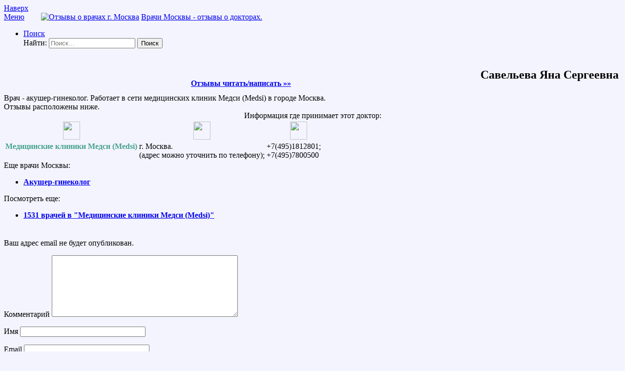

--- FILE ---
content_type: text/html; charset=UTF-8
request_url: https://123vrachi.ru/akusher-ginekolog/saveleva-yana-sergeevna/
body_size: 8607
content:
<!DOCTYPE html>
<html lang="ru-RU" prefix="og: http://ogp.me/ns#">
<head>
<meta charset="UTF-8">
<meta name="viewport" content="width=device-width, initial-scale=1">
<script src="https://docdoc.ru/widget/js" type="text/javascript"></script>
<link rel="icon" href="/wp-content/themes/123vrachi/favicon.ico" type="image/x-icon" />
<link rel="shortcut icon" href="/wp-content/themes/123vrachi/favicon.ico" type="image/x-icon" />
<title>Савельева Яна Сергеевна - акушер-гинеколог - отзывы (врач в г. Москва.) | Сайт отзывов о врачах.
</title>
<!-- This site is optimized with the Yoast SEO Premium plugin v8.2.2 - https://yoast.com/wordpress/plugins/seo/ -->
<title>Отзыв о Савельева Яна Сергеевна акушер-гинеколог в Москве</title>
<meta name="description" content="Отзыв о враче акушер-гинеколог Савельева Яна Сергеевна работающем в сети медицинских клиник Медси (Medsi) в городе Москва"/>
<link rel="canonical" href="https://123vrachi.ru/akusher-ginekolog/saveleva-yana-sergeevna/" />
<meta property="og:locale" content="ru_RU" />
<meta property="og:type" content="article" />
<meta property="og:title" content="Отзыв о Савельева Яна Сергеевна акушер-гинеколог в Москве" />
<meta property="og:description" content="Отзыв о враче акушер-гинеколог Савельева Яна Сергеевна работающем в сети медицинских клиник Медси (Medsi) в городе Москва" />
<meta property="og:url" content="https://123vrachi.ru/akusher-ginekolog/saveleva-yana-sergeevna/" />
<meta property="og:site_name" content="Все врачи Москвы. Отзывы о врачах города Москва" />
<meta property="article:tag" content="Медицинские клиники Медси (Medsi)" />
<meta property="article:section" content="Акушер-гинеколог" />
<meta property="article:published_time" content="2018-01-20T18:29:10+03:00" />
<meta name="twitter:card" content="summary_large_image" />
<meta name="twitter:description" content="Отзыв о враче акушер-гинеколог Савельева Яна Сергеевна работающем в сети медицинских клиник Медси (Medsi) в городе Москва" />
<meta name="twitter:title" content="Отзыв о Савельева Яна Сергеевна акушер-гинеколог в Москве" />
<!-- / Yoast SEO Premium plugin. -->
<link rel='dns-prefetch' href='//fonts.googleapis.com' />
<link rel='dns-prefetch' href='//s.w.org' />
<script type="text/javascript">
window._wpemojiSettings = {"baseUrl":"https:\/\/s.w.org\/images\/core\/emoji\/12.0.0-1\/72x72\/","ext":".png","svgUrl":"https:\/\/s.w.org\/images\/core\/emoji\/12.0.0-1\/svg\/","svgExt":".svg","source":{"concatemoji":"https:\/\/123vrachi.ru\/wp-includes\/js\/wp-emoji-release.min.js?ver=5.4.4"}};
/*! This file is auto-generated */
!function(e,a,t){var r,n,o,i,p=a.createElement("canvas"),s=p.getContext&&p.getContext("2d");function c(e,t){var a=String.fromCharCode;s.clearRect(0,0,p.width,p.height),s.fillText(a.apply(this,e),0,0);var r=p.toDataURL();return s.clearRect(0,0,p.width,p.height),s.fillText(a.apply(this,t),0,0),r===p.toDataURL()}function l(e){if(!s||!s.fillText)return!1;switch(s.textBaseline="top",s.font="600 32px Arial",e){case"flag":return!c([127987,65039,8205,9895,65039],[127987,65039,8203,9895,65039])&&(!c([55356,56826,55356,56819],[55356,56826,8203,55356,56819])&&!c([55356,57332,56128,56423,56128,56418,56128,56421,56128,56430,56128,56423,56128,56447],[55356,57332,8203,56128,56423,8203,56128,56418,8203,56128,56421,8203,56128,56430,8203,56128,56423,8203,56128,56447]));case"emoji":return!c([55357,56424,55356,57342,8205,55358,56605,8205,55357,56424,55356,57340],[55357,56424,55356,57342,8203,55358,56605,8203,55357,56424,55356,57340])}return!1}function d(e){var t=a.createElement("script");t.src=e,t.defer=t.type="text/javascript",a.getElementsByTagName("head")[0].appendChild(t)}for(i=Array("flag","emoji"),t.supports={everything:!0,everythingExceptFlag:!0},o=0;o<i.length;o++)t.supports[i[o]]=l(i[o]),t.supports.everything=t.supports.everything&&t.supports[i[o]],"flag"!==i[o]&&(t.supports.everythingExceptFlag=t.supports.everythingExceptFlag&&t.supports[i[o]]);t.supports.everythingExceptFlag=t.supports.everythingExceptFlag&&!t.supports.flag,t.DOMReady=!1,t.readyCallback=function(){t.DOMReady=!0},t.supports.everything||(n=function(){t.readyCallback()},a.addEventListener?(a.addEventListener("DOMContentLoaded",n,!1),e.addEventListener("load",n,!1)):(e.attachEvent("onload",n),a.attachEvent("onreadystatechange",function(){"complete"===a.readyState&&t.readyCallback()})),(r=t.source||{}).concatemoji?d(r.concatemoji):r.wpemoji&&r.twemoji&&(d(r.twemoji),d(r.wpemoji)))}(window,document,window._wpemojiSettings);
</script>
<style type="text/css">
img.wp-smiley,
img.emoji {
display: inline !important;
border: none !important;
box-shadow: none !important;
height: 1em !important;
width: 1em !important;
margin: 0 .07em !important;
vertical-align: -0.1em !important;
background: none !important;
padding: 0 !important;
}
</style>
<!-- <link rel='stylesheet' id='wp-block-library-css'  href='https://123vrachi.ru/wp-includes/css/dist/block-library/style.min.css?ver=5.4.4' type='text/css' media='all' /> -->
<link rel="stylesheet" type="text/css" href="//123vrachi.ru/wp-content/cache/wpfc-minified/lc0rfyf1/hbwm.css" media="all"/>
<link rel='stylesheet' id='codilight-lite-google-fonts-css'  href='https://fonts.googleapis.com/css?family=Raleway%3A300%2C400%2C500%2C600%7CMerriweather&#038;subset=latin%2Clatin-ext' type='text/css' media='all' />
<!-- <link rel='stylesheet' id='codilight-lite-style-css'  href='https://123vrachi.ru/wp-content/themes/123vrachi/style.css?ver=5.4.4' type='text/css' media='all' /> -->
<link rel="stylesheet" type="text/css" href="//123vrachi.ru/wp-content/cache/wpfc-minified/efem9p2x/hbwm.css" media="all"/>
<script src='//123vrachi.ru/wp-content/cache/wpfc-minified/1z9y33hb/hbwm.js' type="text/javascript"></script>
<!-- <script type='text/javascript' src='https://123vrachi.ru/wp-includes/js/jquery/jquery.js?ver=1.12.4-wp'></script> -->
<!-- <script type='text/javascript' src='https://123vrachi.ru/wp-includes/js/jquery/jquery-migrate.min.js?ver=1.4.1'></script> -->
<script type='text/javascript'>
/* <![CDATA[ */
var wbcr_clearfy_async_links = {"wbcr_clearfy-font-awesome":"https:\/\/123vrachi.ru\/wp-content\/themes\/123vrachi\/assets\/css\/font-awesome.min.css"};
/* ]]> */
</script>
<script src='//123vrachi.ru/wp-content/cache/wpfc-minified/2bmcc7zr/hbwm.js' type="text/javascript"></script>
<!-- <script type='text/javascript' src='https://123vrachi.ru/wp-content/plugins/clearfy/assets/js/css-lazy-load.min.js?ver=1.8.0'></script> -->
<link rel='https://api.w.org/' href='https://123vrachi.ru/wp-json/' />
<link rel="alternate" type="application/json+oembed" href="https://123vrachi.ru/wp-json/oembed/1.0/embed?url=https%3A%2F%2F123vrachi.ru%2Fakusher-ginekolog%2Fsaveleva-yana-sergeevna%2F" />
<link rel="alternate" type="text/xml+oembed" href="https://123vrachi.ru/wp-json/oembed/1.0/embed?url=https%3A%2F%2F123vrachi.ru%2Fakusher-ginekolog%2Fsaveleva-yana-sergeevna%2F&#038;format=xml" />
<style type="text/css" id="custom-background-css">
body.custom-background { background-color: #f4f4ff; }
</style>
</head>
<body class="post-template-default single single-post postid-5749 single-format-standard custom-background">
<div id="page" class="hfeed site">
<a class="skip-link screen-reader-text" href="#content">Наверх</a>
<div id="topbar" class="site-topbar">
<div class="container">
<div class="topbar-left pull-left">
<nav id="site-navigation" class="main-navigation" role="navigation">
<span class="nav-toggle"><a href="#0" id="nav-toggle">﻿Меню<span></span></a></span>
<span style="padding-left:30px;"><a href="https://123vrachi.ru/"><img src="/wp-content/themes/123vrachi/logo.png" width="47px" height="35px" alt="Отзывы о врачах г. Москва"></a>
<a href="https://123vrachi.ru/">Врачи Москвы - отзывы о докторах.</a></span>
<ul class="ft-menu">
</ul>
</nav><!-- #site-navigation -->
</div>
<div class="topbar-right pull-right">
<ul class="topbar-elements">
<li class="topbar-search">
<a href="javascript:void(0)"><i class="search-icon fa fa-search"></i><span>Поиск</span></a>
<div class="dropdown-content dropdown-search">
<form role="search" method="get" class="search-form" action="https://123vrachi.ru/">
<label>
<span class="screen-reader-text">Найти:</span>
<input type="search" class="search-field" placeholder="Поиск&hellip;" value="" name="s" />
</label>
<input type="submit" class="search-submit" value="Поиск" />
</form>						</div>
</li>
<div class="clear"></div>
</ul>
</div>
</div>
</div><!--#topbar-->
<div class="mobile-navigation">
<ul>
</ul>
</div>
<div id="content" class="site-content container right-sidebar">
<div class="content-inside">
<div id="primary" class="content-area">
<main id="main" class="site-main" role="main">
<article id="post-5749" class="post-5749 post type-post status-publish format-standard hentry category-akusher-ginekolog tag-meditsinskie-kliniki-medsi-medsi">
<div style=" display: flex; align-content: flex-start; width: 100%;">
<div style ="margin: auto; padding: 5px; flex: 0 0.5 auto; align-self: flex-start;">
<br><br>
<strong><a href="https://123vrachi.ru/akusher-ginekolog/saveleva-yana-sergeevna/#comments">Отзывы читать/написать &raquo;&raquo;</a></strong>
</div>
<div style ="padding: 5px; flex: 0 0.5 auto; align-self: flex-start;">
<h1 class="entry-title">Савельева Яна Сергеевна</h1>
</div>
</div>
<div style ="float:left;width:100%">
Врач - 
акушер-гинеколог.
Работает в сети медицинских клиник Медси (Medsi) в городе Москва.<br />
Отзывы расположены ниже.
</div>
<div style="text-align:center">Информация где принимает этот доктор:</div>
<table>
<tr>
<td style="vertical-align:top;border-right-width:1px;">
<div style="width:100%;height:42px;text-align:center;">
<img src="/wp-content/themes/123vrachi/clinic.png" width="35px;" height="37px;">
</div>
<div style="color:#46A28D;font-weight:bold;text-align:center;">
Медицинские клиники Медси (Medsi)</div>
</td>
<td style="vertical-align:top;border-right-width:1px;">
<div style="width:100%;height:42px;text-align:center;">
<img src="/wp-content/themes/123vrachi/map.png" width="35px;" height="37px;">
</div>
<div>г. Москва.<br />(адрес можно уточнить по телефону);</span></div>
</td>
<td style="vertical-align:top;width:130px;border:1px;">
<div style="width:100%;height:42px;text-align:center;">
<img src="/wp-content/themes/123vrachi/phone.png" width="35px;" height="37px;">
</div>
<div>+7(495)1812801;<br />+7(495)7800500</div>
</td>
</tr></table>
<footer class="entry-footer" style="margin-bottom:20px">
<div class="entry-taxonomies"><div class="entry-categories"><span style="width:170px;">Еще врачи Москвы:</span><ul class="post-categories">
<li><strong><a href="https://123vrachi.ru/specialties/akusher-ginekolog/" rel="category tag">Акушер-гинеколог</a></strong></li></ul></div><div class="entry-tags"><span style="width:170px;">Посмотреть еще:</span><ul class="post-tags"><li><strong><a href="https://123vrachi.ru/clinic/meditsinskie-kliniki-medsi-medsi/">1531 врачей в "Медицинские клиники Медси (Medsi)"</a></strong></li></ul></div>
<!-- Yandex.RTB R-A-290690-2 -->
<div id="yandex_rtb_R-A-290690-2"></div>
<script type="text/javascript">
(function(w, d, n, s, t) {
w[n] = w[n] || [];
w[n].push(function() {
Ya.Context.AdvManager.render({
blockId: "R-A-290690-2",
renderTo: "yandex_rtb_R-A-290690-2",
async: true
});
});
t = d.getElementsByTagName("script")[0];
s = d.createElement("script");
s.type = "text/javascript";
s.src = "//an.yandex.ru/system/context.js";
s.async = true;
t.parentNode.insertBefore(s, t);
})(this, this.document, "yandexContextAsyncCallbacks");
</script>
</div>
</footer>
<div style="clear:both"></div>
</article><!-- #post-## -->
<div id="comments" class="comments-area">
<div id="respond" class="comment-respond">
<h3 id="reply-title" class="comment-reply-title"> <small><a rel="nofollow" id="cancel-comment-reply-link" href="/akusher-ginekolog/saveleva-yana-sergeevna/#respond" style="display:none;">Отменить ответ</a></small></h3><form action="https://123vrachi.ru/wp-comments-post.php" method="post" id="commentform" class="comment-form" novalidate><p class="comment-notes"><span id="email-notes">Ваш адрес email не будет опубликован.</span></p><p class="comment-form-comment"><label for="comment">Комментарий</label> <textarea id="comment" name="comment" cols="45" rows="8" maxlength="65525" required="required"></textarea></p><p class="comment-form-author"><label for="author">Имя</label> <input id="author" name="author" type="text" value="" size="30" maxlength="245" /></p>
<p class="comment-form-email"><label for="email">Email</label> <input id="email" name="email" type="email" value="" size="30" maxlength="100" aria-describedby="email-notes" /></p>
<p class="form-submit"><input name="submit" type="submit" id="submit" class="submit" value="Отправить комментарий" /> <input type='hidden' name='comment_post_ID' value='5749' id='comment_post_ID' />
<input type='hidden' name='comment_parent' id='comment_parent' value='0' />
</p></form>	</div><!-- #respond -->
<br /><br />
<div style="text-align:center;">
</div>
</div><!-- #comments -->
</main><!-- #main -->
</div><!-- #primary -->
<div id="secondary" class="widget-area sidebar" role="complementary">
<aside id="search-2" class="widget widget_search"><h2 class="widget-title"><span>Поиск доктора</span></h2><form role="search" method="get" class="search-form" action="https://123vrachi.ru/">
<label>
<span class="screen-reader-text">Найти:</span>
<input type="search" class="search-field" placeholder="Поиск&hellip;" value="" name="s" />
</label>
<input type="submit" class="search-submit" value="Поиск" />
</form></aside><aside id="custom_html-2" class="widget_text widget widget_custom_html"><div class="textwidget custom-html-widget"><!-- Yandex.RTB R-A-290690-1 -->
<div id="yandex_rtb_R-A-290690-1"></div>
<script type="text/javascript">
(function(w, d, n, s, t) {
w[n] = w[n] || [];
w[n].push(function() {
Ya.Context.AdvManager.render({
blockId: "R-A-290690-1",
renderTo: "yandex_rtb_R-A-290690-1",
async: true
});
});
t = d.getElementsByTagName("script")[0];
s = d.createElement("script");
s.type = "text/javascript";
s.src = "//an.yandex.ru/system/context.js";
s.async = true;
t.parentNode.insertBefore(s, t);
})(this, this.document, "yandexContextAsyncCallbacks");
</script></div></aside><aside id="recent-comments-2" class="widget widget_recent_comments"><h2 class="widget-title"><span>Новые отзывы о врачах</span></h2><ul id="recentcomments"><li class="recentcomments"><span class="comment-author-link">Людмила Кшимовская</span> к записи <a href="https://123vrachi.ru/vertebrolog/zuraev-oleg-auzbievich/#comment-29">Зураев Олег Аузбиевич</a></li><li class="recentcomments"><span class="comment-author-link">Дарья</span> к записи <a href="https://123vrachi.ru/terapevt/novikova-liliana-nikolaevna/#comment-27">Новикова Лилиана Николаевна</a></li><li class="recentcomments"><span class="comment-author-link">ираида</span> к записи <a href="https://123vrachi.ru/hirurg/lokshina-irina-markovna/#comment-24">Локшина Ирина Марковна</a></li><li class="recentcomments"><span class="comment-author-link">Арина</span> к записи <a href="https://123vrachi.ru/akusher-ginekolog/mesropyan-elza-davidovna/#comment-21">Месропян Эльза Давидовна</a></li></ul></aside><aside id="categories-2" class="widget widget_categories"><h2 class="widget-title"><span>Специальности</span></h2>		<ul>
<li class="cat-item cat-item-38"><a href="https://123vrachi.ru/specialties/akusher-ginekolog/">Акушер-гинеколог</a>
</li>
<li class="cat-item cat-item-50"><a href="https://123vrachi.ru/specialties/allergolog-immunolog/">Аллерголог-иммунолог</a>
</li>
<li class="cat-item cat-item-13"><a href="https://123vrachi.ru/specialties/anesteziolog-reanimatolog/">Анестезиолог-реаниматолог</a>
</li>
<li class="cat-item cat-item-135"><a href="https://123vrachi.ru/specialties/aritmolog/">Аритмолог</a>
</li>
<li class="cat-item cat-item-173"><a href="https://123vrachi.ru/specialties/artrolog/">Артролог</a>
</li>
<li class="cat-item cat-item-70"><a href="https://123vrachi.ru/specialties/bakteriolog/">Бактериолог</a>
</li>
<li class="cat-item cat-item-117"><a href="https://123vrachi.ru/specialties/biolog/">Биолог</a>
</li>
<li class="cat-item cat-item-128"><a href="https://123vrachi.ru/specialties/venerolog/">Венеролог</a>
</li>
<li class="cat-item cat-item-124"><a href="https://123vrachi.ru/specialties/vertebrolog/">Вертебролог</a>
</li>
<li class="cat-item cat-item-125"><a href="https://123vrachi.ru/specialties/vertebronevrolog/">Вертеброневролог</a>
</li>
<li class="cat-item cat-item-162"><a href="https://123vrachi.ru/specialties/vestibulolog/">Вестибулолог</a>
</li>
<li class="cat-item cat-item-161"><a href="https://123vrachi.ru/specialties/virusolog/">Вирусолог</a>
</li>
<li class="cat-item cat-item-24"><a href="https://123vrachi.ru/specialties/gastroenterolog/">Гастроэнтеролог</a>
</li>
<li class="cat-item cat-item-97"><a href="https://123vrachi.ru/specialties/gematolog/">Гематолог</a>
</li>
<li class="cat-item cat-item-174"><a href="https://123vrachi.ru/specialties/gemostaziolog/">Гемостазиолог</a>
</li>
<li class="cat-item cat-item-118"><a href="https://123vrachi.ru/specialties/genetik/">Генетик</a>
</li>
<li class="cat-item cat-item-103"><a href="https://123vrachi.ru/specialties/gepatolog/">Гепатолог</a>
</li>
<li class="cat-item cat-item-114"><a href="https://123vrachi.ru/specialties/geriatr/">Гериатр</a>
</li>
<li class="cat-item cat-item-54"><a href="https://123vrachi.ru/specialties/ginekolog/">Гинеколог</a>
</li>
<li class="cat-item cat-item-59"><a href="https://123vrachi.ru/specialties/ginekolog-endokrinolog/">Гинеколог-эндокринолог</a>
</li>
<li class="cat-item cat-item-179"><a href="https://123vrachi.ru/specialties/gipnolog/">Гипнолог</a>
</li>
<li class="cat-item cat-item-178"><a href="https://123vrachi.ru/specialties/gipnoterapevt/">Гипнотерапевт</a>
</li>
<li class="cat-item cat-item-147"><a href="https://123vrachi.ru/specialties/girudoterapevt/">Гирудотерапевт</a>
</li>
<li class="cat-item cat-item-112"><a href="https://123vrachi.ru/specialties/gomeopat/">Гомеопат</a>
</li>
<li class="cat-item cat-item-48"><a href="https://123vrachi.ru/specialties/dermatovenerolog/">Дерматовенеролог</a>
</li>
<li class="cat-item cat-item-111"><a href="https://123vrachi.ru/specialties/dermatokosmetolog/">Дерматокосметолог</a>
</li>
<li class="cat-item cat-item-63"><a href="https://123vrachi.ru/specialties/dermatolog/">Дерматолог</a>
</li>
<li class="cat-item cat-item-146"><a href="https://123vrachi.ru/specialties/detskij-allergolog-immunolog/">Детский аллерголог-иммунолог</a>
</li>
<li class="cat-item cat-item-153"><a href="https://123vrachi.ru/specialties/detskij-gastroenterolog/">Детский гастроэнтеролог</a>
</li>
<li class="cat-item cat-item-61"><a href="https://123vrachi.ru/specialties/detskij-ginekolog/">Детский гинеколог</a>
</li>
<li class="cat-item cat-item-142"><a href="https://123vrachi.ru/specialties/detskij-dermatovenerolog/">Детский дерматовенеролог</a>
</li>
<li class="cat-item cat-item-126"><a href="https://123vrachi.ru/specialties/detskij-kardiolog/">Детский кардиолог</a>
</li>
<li class="cat-item cat-item-151"><a href="https://123vrachi.ru/specialties/detskij-lor/">Детский ЛОР</a>
</li>
<li class="cat-item cat-item-105"><a href="https://123vrachi.ru/specialties/detskij-massazhist/">Детский массажист</a>
</li>
<li class="cat-item cat-item-129"><a href="https://123vrachi.ru/specialties/detskij-nevrolog/">Детский невролог</a>
</li>
<li class="cat-item cat-item-106"><a href="https://123vrachi.ru/specialties/detskij-onkolog/">Детский онколог</a>
</li>
<li class="cat-item cat-item-140"><a href="https://123vrachi.ru/specialties/detskij-psihiatr/">Детский психиатр</a>
</li>
<li class="cat-item cat-item-150"><a href="https://123vrachi.ru/specialties/detskij-psiholog/">Детский психолог</a>
</li>
<li class="cat-item cat-item-35"><a href="https://123vrachi.ru/specialties/detskij-stomatolog/">Детский стоматолог</a>
</li>
<li class="cat-item cat-item-136"><a href="https://123vrachi.ru/specialties/detskij-travmatolog-ortoped/">Детский травматолог-ортопед</a>
</li>
<li class="cat-item cat-item-169"><a href="https://123vrachi.ru/specialties/detskij-urolog/">Детский уролог</a>
</li>
<li class="cat-item cat-item-132"><a href="https://123vrachi.ru/specialties/detskij-urolog-androlog/">Детский уролог-андролог</a>
</li>
<li class="cat-item cat-item-47"><a href="https://123vrachi.ru/specialties/detskij-hirurg/">Детский хирург</a>
</li>
<li class="cat-item cat-item-77"><a href="https://123vrachi.ru/specialties/detskij-endokrinolog/">Детский эндокринолог</a>
</li>
<li class="cat-item cat-item-107"><a href="https://123vrachi.ru/specialties/diabetolog/">Диабетолог</a>
</li>
<li class="cat-item cat-item-82"><a href="https://123vrachi.ru/specialties/dietolog/">Диетолог</a>
</li>
<li class="cat-item cat-item-68"><a href="https://123vrachi.ru/specialties/infektsionist/">Инфекционист</a>
</li>
<li class="cat-item cat-item-22"><a href="https://123vrachi.ru/specialties/kardiolog/">Кардиолог</a>
</li>
<li class="cat-item cat-item-205"><a href="https://123vrachi.ru/specialties/kineziolog/">Кинезиолог</a>
</li>
<li class="cat-item cat-item-121"><a href="https://123vrachi.ru/specialties/klinicheskij-psiholog/">Клинический психолог</a>
</li>
<li class="cat-item cat-item-18"><a href="https://123vrachi.ru/specialties/klinicheskij-farmakolog/">Клинический фармаколог</a>
</li>
<li class="cat-item cat-item-56"><a href="https://123vrachi.ru/specialties/koloproktolog/">Колопроктолог</a>
</li>
<li class="cat-item cat-item-49"><a href="https://123vrachi.ru/specialties/kosmetolog/">Косметолог</a>
</li>
<li class="cat-item cat-item-141"><a href="https://123vrachi.ru/specialties/lipidolog/">Липидолог</a>
</li>
<li class="cat-item cat-item-115"><a href="https://123vrachi.ru/specialties/logoped/">Логопед</a>
</li>
<li class="cat-item cat-item-171"><a href="https://123vrachi.ru/specialties/logoped-afaziolog/">Логопед-афазиолог</a>
</li>
<li class="cat-item cat-item-123"><a href="https://123vrachi.ru/specialties/logoped-defektolog/">Логопед-дефектолог</a>
</li>
<li class="cat-item cat-item-33"><a href="https://123vrachi.ru/specialties/lor/">ЛОР</a>
</li>
<li class="cat-item cat-item-138"><a href="https://123vrachi.ru/specialties/lor-hirurg/">ЛОР-хирург</a>
</li>
<li class="cat-item cat-item-66"><a href="https://123vrachi.ru/specialties/lfk/">ЛФК</a>
</li>
<li class="cat-item cat-item-108"><a href="https://123vrachi.ru/specialties/mammolog/">Маммолог</a>
</li>
<li class="cat-item cat-item-75"><a href="https://123vrachi.ru/specialties/mammolog-onkolog/">Маммолог-онколог</a>
</li>
<li class="cat-item cat-item-92"><a href="https://123vrachi.ru/specialties/manualnyj-terapevt/">Мануальный терапевт</a>
</li>
<li class="cat-item cat-item-67"><a href="https://123vrachi.ru/specialties/massazhist/">Массажист</a>
</li>
<li class="cat-item cat-item-137"><a href="https://123vrachi.ru/specialties/meditsinskij-psiholog/">Медицинский психолог</a>
</li>
<li class="cat-item cat-item-127"><a href="https://123vrachi.ru/specialties/mikolog/">Миколог</a>
</li>
<li class="cat-item cat-item-159"><a href="https://123vrachi.ru/specialties/narkolog/">Нарколог</a>
</li>
<li class="cat-item cat-item-21"><a href="https://123vrachi.ru/specialties/nevrolog/">Невролог</a>
</li>
<li class="cat-item cat-item-89"><a href="https://123vrachi.ru/specialties/nevropatolog/">Невропатолог</a>
</li>
<li class="cat-item cat-item-152"><a href="https://123vrachi.ru/specialties/nejropsiholog/">Нейропсихолог</a>
</li>
<li class="cat-item cat-item-206"><a href="https://123vrachi.ru/specialties/nejroreabilitolog/">Нейрореабилитолог</a>
</li>
<li class="cat-item cat-item-98"><a href="https://123vrachi.ru/specialties/nejrofiziolog/">Нейрофизиолог</a>
</li>
<li class="cat-item cat-item-45"><a href="https://123vrachi.ru/specialties/nejrohirurg/">Нейрохирург</a>
</li>
<li class="cat-item cat-item-39"><a href="https://123vrachi.ru/specialties/neonatolog/">Неонатолог</a>
</li>
<li class="cat-item cat-item-51"><a href="https://123vrachi.ru/specialties/nefrolog/">Нефролог</a>
</li>
<li class="cat-item cat-item-193"><a href="https://123vrachi.ru/specialties/nutritsiolog/">Нутрициолог</a>
</li>
<li class="cat-item cat-item-163"><a href="https://123vrachi.ru/specialties/onkogematolog/">Онкогематолог</a>
</li>
<li class="cat-item cat-item-80"><a href="https://123vrachi.ru/specialties/onkoginekolog/">Онкогинеколог</a>
</li>
<li class="cat-item cat-item-149"><a href="https://123vrachi.ru/specialties/onkodermatolog/">Онкодерматолог</a>
</li>
<li class="cat-item cat-item-79"><a href="https://123vrachi.ru/specialties/onkolog/">Онколог</a>
</li>
<li class="cat-item cat-item-110"><a href="https://123vrachi.ru/specialties/onkourolog/">Онкоуролог</a>
</li>
<li class="cat-item cat-item-133"><a href="https://123vrachi.ru/specialties/osteopat/">Остеопат</a>
</li>
<li class="cat-item cat-item-102"><a href="https://123vrachi.ru/specialties/otonevrolog/">Отоневролог</a>
</li>
<li class="cat-item cat-item-32"><a href="https://123vrachi.ru/specialties/oftalmolog/">Офтальмолог</a>
</li>
<li class="cat-item cat-item-78"><a href="https://123vrachi.ru/specialties/oftalmolog-hirurg/">Офтальмолог-хирург</a>
</li>
<li class="cat-item cat-item-143"><a href="https://123vrachi.ru/specialties/parazitolog/">Паразитолог</a>
</li>
<li class="cat-item cat-item-156"><a href="https://123vrachi.ru/specialties/parkinsonolog/">Паркинсонолог</a>
</li>
<li class="cat-item cat-item-3"><a href="https://123vrachi.ru/specialties/pediatr/">Педиатр</a>
</li>
<li class="cat-item cat-item-104"><a href="https://123vrachi.ru/specialties/perinatalnyj-psiholog/">Перинатальный психолог</a>
</li>
<li class="cat-item cat-item-46"><a href="https://123vrachi.ru/specialties/plasticheskij-hirurg/">Пластический хирург</a>
</li>
<li class="cat-item cat-item-99"><a href="https://123vrachi.ru/specialties/po-rentgenendovaskulyarnym-diagnostike-i-lecheniyu/">По рентгенэндоваскулярным диагностике и лечению</a>
</li>
<li class="cat-item cat-item-207"><a href="https://123vrachi.ru/specialties/prakticheskij-psiholog/">Практический психолог</a>
</li>
<li class="cat-item cat-item-85"><a href="https://123vrachi.ru/specialties/proktolog/">Проктолог</a>
</li>
<li class="cat-item cat-item-71"><a href="https://123vrachi.ru/specialties/profpatolog/">Профпатолог</a>
</li>
<li class="cat-item cat-item-5"><a href="https://123vrachi.ru/specialties/psihiatr/">Психиатр</a>
</li>
<li class="cat-item cat-item-100"><a href="https://123vrachi.ru/specialties/psihiatr-narkolog/">Психиатр-нарколог</a>
</li>
<li class="cat-item cat-item-90"><a href="https://123vrachi.ru/specialties/psiholog/">Психолог</a>
</li>
<li class="cat-item cat-item-94"><a href="https://123vrachi.ru/specialties/psihoterapevt/">Психотерапевт</a>
</li>
<li class="cat-item cat-item-31"><a href="https://123vrachi.ru/specialties/pulmonolog/">Пульмонолог</a>
</li>
<li class="cat-item cat-item-122"><a href="https://123vrachi.ru/specialties/radiolog/">Радиолог</a>
</li>
<li class="cat-item cat-item-186"><a href="https://123vrachi.ru/specialties/radioterapevt/">Радиотерапевт</a>
</li>
<li class="cat-item cat-item-134"><a href="https://123vrachi.ru/specialties/reabilitolog/">Реабилитолог</a>
</li>
<li class="cat-item cat-item-27"><a href="https://123vrachi.ru/specialties/revmatolog/">Ревматолог</a>
</li>
<li class="cat-item cat-item-34"><a href="https://123vrachi.ru/specialties/rentgenolog/">Рентгенолог</a>
</li>
<li class="cat-item cat-item-130"><a href="https://123vrachi.ru/specialties/reproduktolog/">Репродуктолог</a>
</li>
<li class="cat-item cat-item-74"><a href="https://123vrachi.ru/specialties/refleksoterapevt/">Рефлексотерапевт</a>
</li>
<li class="cat-item cat-item-175"><a href="https://123vrachi.ru/specialties/seksolog/">Сексолог</a>
</li>
<li class="cat-item cat-item-177"><a href="https://123vrachi.ru/specialties/seksopatolog/">Сексопатолог</a>
</li>
<li class="cat-item cat-item-160"><a href="https://123vrachi.ru/specialties/semejnyj-psiholog/">Семейный психолог</a>
</li>
<li class="cat-item cat-item-36"><a href="https://123vrachi.ru/specialties/serdechno-sosudistyj-hirurg/">Сердечно-сосудистый хирург</a>
</li>
<li class="cat-item cat-item-53"><a href="https://123vrachi.ru/specialties/skoroj-meditsinskoj-pomoshhi/">Скорой медицинской помощи</a>
</li>
<li class="cat-item cat-item-91"><a href="https://123vrachi.ru/specialties/somnolog/">Сомнолог</a>
</li>
<li class="cat-item cat-item-88"><a href="https://123vrachi.ru/specialties/sosudistyj-hirurg/">Сосудистый хирург</a>
</li>
<li class="cat-item cat-item-187"><a href="https://123vrachi.ru/specialties/sportivnoj-meditsiny/">Спортивной медицины</a>
</li>
<li class="cat-item cat-item-62"><a href="https://123vrachi.ru/specialties/stomatolog/">Стоматолог</a>
</li>
<li class="cat-item cat-item-182"><a href="https://123vrachi.ru/specialties/stomatolog-detskij/">Стоматолог детский</a>
</li>
<li class="cat-item cat-item-155"><a href="https://123vrachi.ru/specialties/stomatolog-gigienist/">Стоматолог-гигиенист</a>
</li>
<li class="cat-item cat-item-200"><a href="https://123vrachi.ru/specialties/stomatolog-gnatolog/">Стоматолог-гнатолог</a>
</li>
<li class="cat-item cat-item-139"><a href="https://123vrachi.ru/specialties/stomatolog-implantolog/">Стоматолог-имплантолог</a>
</li>
<li class="cat-item cat-item-116"><a href="https://123vrachi.ru/specialties/stomatolog-ortodont/">Стоматолог-ортодонт</a>
</li>
<li class="cat-item cat-item-119"><a href="https://123vrachi.ru/specialties/stomatolog-ortoped/">Стоматолог-ортопед</a>
</li>
<li class="cat-item cat-item-72"><a href="https://123vrachi.ru/specialties/stomatolog-parodontolog/">Стоматолог-пародонтолог</a>
</li>
<li class="cat-item cat-item-42"><a href="https://123vrachi.ru/specialties/stomatolog-terapevt/">Стоматолог-терапевт</a>
</li>
<li class="cat-item cat-item-76"><a href="https://123vrachi.ru/specialties/stomatolog-hirurg/">Стоматолог-хирург</a>
</li>
<li class="cat-item cat-item-158"><a href="https://123vrachi.ru/specialties/surdolog/">Сурдолог</a>
</li>
<li class="cat-item cat-item-9"><a href="https://123vrachi.ru/specialties/terapevt/">Терапевт</a>
</li>
<li class="cat-item cat-item-101"><a href="https://123vrachi.ru/specialties/toksikolog/">Токсиколог</a>
</li>
<li class="cat-item cat-item-44"><a href="https://123vrachi.ru/specialties/torakalnyj-hirurg/">Торакальный хирург</a>
</li>
<li class="cat-item cat-item-15"><a href="https://123vrachi.ru/specialties/travmatolog-ortoped/">Травматолог-ортопед</a>
</li>
<li class="cat-item cat-item-212"><a href="https://123vrachi.ru/specialties/transplantolog/">Трансплантолог</a>
</li>
<li class="cat-item cat-item-29"><a href="https://123vrachi.ru/specialties/transfuziolog/">Трансфузиолог</a>
</li>
<li class="cat-item cat-item-113"><a href="https://123vrachi.ru/specialties/triholog/">Трихолог</a>
</li>
<li class="cat-item cat-item-7"><a href="https://123vrachi.ru/specialties/uzi/">УЗИ</a>
</li>
<li class="cat-item cat-item-25"><a href="https://123vrachi.ru/specialties/urolog/">Уролог</a>
</li>
<li class="cat-item cat-item-96"><a href="https://123vrachi.ru/specialties/urolog-androlog/">Уролог-андролог</a>
</li>
<li class="cat-item cat-item-109"><a href="https://123vrachi.ru/specialties/urolog-onkolog/">Уролог-онколог</a>
</li>
<li class="cat-item cat-item-58"><a href="https://123vrachi.ru/specialties/fizioterapevt/">Физиотерапевт</a>
</li>
<li class="cat-item cat-item-148"><a href="https://123vrachi.ru/specialties/fitoterapevt/">Фитотерапевт</a>
</li>
<li class="cat-item cat-item-87"><a href="https://123vrachi.ru/specialties/flebolog/">Флеболог</a>
</li>
<li class="cat-item cat-item-144"><a href="https://123vrachi.ru/specialties/foniatr/">Фониатр</a>
</li>
<li class="cat-item cat-item-83"><a href="https://123vrachi.ru/specialties/ftiziatr/">Фтизиатр</a>
</li>
<li class="cat-item cat-item-10"><a href="https://123vrachi.ru/specialties/funktsionalnoj-diagnostiki/">Функциональной диагностики</a>
</li>
<li class="cat-item cat-item-145"><a href="https://123vrachi.ru/specialties/himioterapevt/">Химиотерапевт</a>
</li>
<li class="cat-item cat-item-19"><a href="https://123vrachi.ru/specialties/hirurg/">Хирург</a>
</li>
<li class="cat-item cat-item-157"><a href="https://123vrachi.ru/specialties/tsefalgolog/">Цефалголог</a>
</li>
<li class="cat-item cat-item-203"><a href="https://123vrachi.ru/specialties/tsitolog/">Цитолог</a>
</li>
<li class="cat-item cat-item-20"><a href="https://123vrachi.ru/specialties/chelyustno-litsevoj-hirurg/">Челюстно-лицевой хирург</a>
</li>
<li class="cat-item cat-item-154"><a href="https://123vrachi.ru/specialties/embriolog/">Эмбриолог</a>
</li>
<li class="cat-item cat-item-28"><a href="https://123vrachi.ru/specialties/endokrinolog/">Эндокринолог</a>
</li>
<li class="cat-item cat-item-41"><a href="https://123vrachi.ru/specialties/endoskopist/">Эндоскопист</a>
</li>
<li class="cat-item cat-item-95"><a href="https://123vrachi.ru/specialties/epidemiolog/">Эпидемиолог</a>
</li>
<li class="cat-item cat-item-120"><a href="https://123vrachi.ru/specialties/epileptolog/">Эпилептолог</a>
</li>
</ul>
</aside>		</div><!-- #secondary -->
		</div> <!--#content-inside-->
</div><!-- #content -->
<div class="footer-shadow container">
<div class="row">
<div class="col-md-12">
<img src="https://123vrachi.ru/wp-content/themes/123vrachi/assets/images/footer-shadow.png" alt="" />
</div>
</div>
</div>
<footer id="colophon" class="site-footer" role="contentinfo">
<div class="container">
<div class="site-info">
<p>
Copyright &copy; 2020 Все врачи Москвы. Отзывы о врачах города Москва. .| <a style="color:#000008;font-weight:bold;font-size:1.1em;" href="/contacts">Контакты / обратная связь</a>
<!-- Yandex.Metrika counter -->
<script type="text/javascript" >
(function(m,e,t,r,i,k,a){m[i]=m[i]||function(){(m[i].a=m[i].a||[]).push(arguments)};
m[i].l=1*new Date();k=e.createElement(t),a=e.getElementsByTagName(t)[0],k.async=1,k.src=r,a.parentNode.insertBefore(k,a)})
(window, document, "script", "https://mc.yandex.ru/metrika/tag.js", "ym");
ym(50009494, "init", {
clickmap:true,
trackLinks:true,
accurateTrackBounce:true,
webvisor:true,
trackHash:true
});
</script>
<noscript><div><img src="https://mc.yandex.ru/watch/50009494" style="position:absolute; left:-9999px;" alt="" /></div></noscript>
<!-- /Yandex.Metrika counter -->
<!-- Global site tag (gtag.js) - Google Analytics -->
<script async src="https://www.googletagmanager.com/gtag/js?id=UA-32159489-9"></script>
<script>
window.dataLayer = window.dataLayer || [];
function gtag(){dataLayer.push(arguments);}
gtag('js', new Date());
gtag('config', 'UA-32159489-9');
</script>
</p>
</div><!-- .site-info -->
</div>
</footer><!-- #colophon -->
</div><!-- #page -->
<script type='text/javascript' src='https://123vrachi.ru/wp-content/themes/123vrachi/assets/js/libs.js?ver=20120206'></script>
<script type='text/javascript' src='https://123vrachi.ru/wp-content/themes/123vrachi/assets/js/theme.js?ver=20120206'></script>
<script type='text/javascript' src='https://123vrachi.ru/wp-includes/js/comment-reply.min.js?ver=5.4.4'></script>
</body>
</html><!-- WP Fastest Cache file was created in 0.1828191280365 seconds, on 05-12-20 17:33:49 --><!-- via php -->